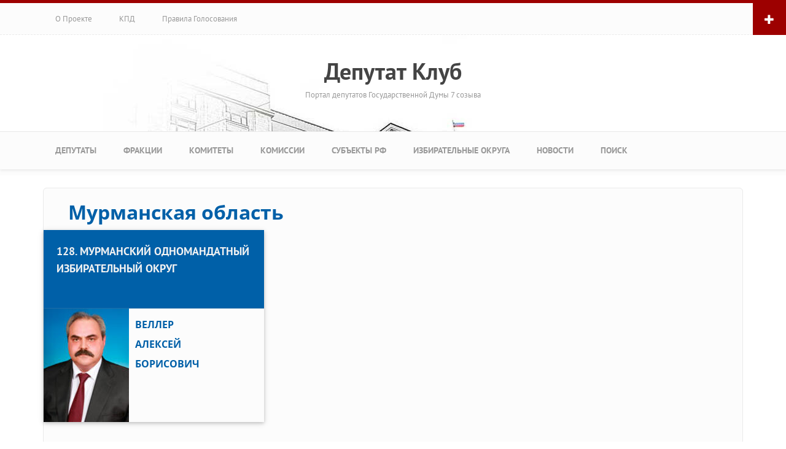

--- FILE ---
content_type: text/html; charset=utf-8
request_url: https://gd7.deputat.club/mur
body_size: 7100
content:
<!DOCTYPE html>
<html lang="ru" dir="ltr"
  xmlns:og="https://ogp.me/ns#">
<head profile="http://www.w3.org/1999/xhtml/vocab">
  <meta http-equiv="Content-Type" content="text/html; charset=utf-8" />
<meta name="MobileOptimized" content="width" />
<meta name="HandheldFriendly" content="true" />
<meta name="viewport" content="width=device-width, initial-scale=1" />
<link rel="shortcut icon" href="https://gd7.deputat.club/sites/all/themes/bootstart/favicon.ico" type="image/vnd.microsoft.icon" />
<link rel="canonical" href="https://gd7.deputat.club/mur" />
<link rel="shortlink" href="https://gd7.deputat.club/node/54" />
<meta property="og:site_name" content="Депутат Клуб" />
<meta property="og:type" content="website" />
<meta property="og:url" content="http://gd7.deputat.club/mur" />
<meta property="og:title" content="Мурманская область" />
<meta property="og:updated_time" content="2016-12-06T15:03:53+03:00" />
<meta property="og:image" content="http://gd7.deputat.club/sites/default/files/images/dc-og.jpg" />
<meta property="og:image:url" content="http://gd7.deputat.club/sites/default/files/images/dc-og.jpg" />
<meta property="og:image:type" content="image/jpeg" />
<meta property="og:image:width" content="600" />
<meta property="og:image:height" content="315" />
<meta property="article:published_time" content="2016-03-15T06:13:33+03:00" />
<meta property="article:modified_time" content="2016-12-06T15:03:53+03:00" />
  <title>Мурманская область | Депутат Клуб</title>
  <link type="text/css" rel="stylesheet" href="https://gd7.deputat.club/sites/default/files/css/css_xE-rWrJf-fncB6ztZfd2huxqgxu4WO-qwma6Xer30m4.css" media="all" />
<link type="text/css" rel="stylesheet" href="https://gd7.deputat.club/sites/default/files/css/css__KpmVVo_ksmZ2L6x6yIPvvmIwgHqiVWjYVD_ATzf6i8.css" media="all" />
<link type="text/css" rel="stylesheet" href="https://gd7.deputat.club/sites/default/files/css/css_DFpy4IbPE_bJEEmy5Ynr8ppwHxqt_JT078n5loaAFs8.css" media="all" />
<link type="text/css" rel="stylesheet" href="//maxcdn.bootstrapcdn.com/bootstrap/3.3.7/css/bootstrap.min.css" media="all" />
<link type="text/css" rel="stylesheet" href="https://gd7.deputat.club/sites/default/files/css/css_H9er7Cruuif0CSTC2vi8HagdYNZxCnt6oxtvIBSdBCA.css" media="all" />

<!--[if (lt IE 9)]>
<link type="text/css" rel="stylesheet" href="http://gd7.deputat.club/sites/all/themes/bootstart/css/ie8.css?so9mqs" media="all" />
<![endif]-->

    <!-- Media Queries support for IE6-8 -->
  <!--[if lt IE 9]>
    <script src="http://gd7.deputat.club/sites/all/themes/bootstart/js/respond.min.js"></script>
  <![endif]-->
  
  <!-- HTML5 element support for IE6-8 -->
  <!--[if lt IE 9]>
    <script src="//html5shiv.googlecode.com/svn/trunk/html5.js"></script>
  <![endif]-->
  <script type="text/javascript" src="https://gd7.deputat.club/sites/default/files/js/js_Pt6OpwTd6jcHLRIjrE-eSPLWMxWDkcyYrPTIrXDSON0.js"></script>
<script type="text/javascript" src="https://gd7.deputat.club/sites/default/files/js/js_gHk2gWJ_Qw_jU2qRiUmSl7d8oly1Cx7lQFrqcp3RXcI.js"></script>
<script type="text/javascript" src="https://gd7.deputat.club/sites/default/files/js/js_FYX_GbzU1pg3kLWnAccz1jNvEvZmDZPfPdhVUGMXv_Y.js"></script>
<script type="text/javascript">
<!--//--><![CDATA[//><!--
jQuery(document).ready(function($) {
    $(window).scroll(function() {
      if($(this).scrollTop() != 0) {
        $("#toTop").fadeIn();
      } else {
        $("#toTop").fadeOut();
      }
    });

    $("#toTop").click(function() {
      $("body,html").animate({scrollTop:0},800);
    });

    });
//--><!]]>
</script>
<script type="text/javascript" src="https://gd7.deputat.club/sites/default/files/js/js_8ttSiWfIQRTeNXYm9cb6LhPx3rmzmyjRo6zpQPMuS0M.js"></script>
<script type="text/javascript">
<!--//--><![CDATA[//><!--
jQuery.extend(Drupal.settings, {"basePath":"\/","pathPrefix":"","setHasJsCookie":0,"ajaxPageState":{"theme":"bootstart","theme_token":"eNjCmzkiNUuzjEn8N3kTrPEqds7KQiaTRrPqL3iieBg","js":{"0":1,"sites\/all\/themes\/bootstart\/js\/bootstart.js":1,"sites\/all\/modules\/jquery_update\/replace\/jquery\/1.12\/jquery.min.js":1,"misc\/jquery-extend-3.4.0.js":1,"misc\/jquery-html-prefilter-3.5.0-backport.js":1,"misc\/jquery.once.js":1,"misc\/drupal.js":1,"sites\/all\/modules\/jquery_update\/js\/jquery_browser.js":1,"sites\/all\/modules\/entityreference\/js\/entityreference.js":1,"public:\/\/languages\/ru_idA50zJehB671thj5wsb34ZJUVd4s-9ckazO2dYfOvg.js":1,"sites\/all\/libraries\/colorbox\/jquery.colorbox-min.js":1,"sites\/all\/modules\/colorbox\/js\/colorbox.js":1,"sites\/all\/modules\/colorbox\/styles\/default\/colorbox_style.js":1,"sites\/all\/modules\/extlink\/js\/extlink.js":1,"1":1,"sites\/all\/themes\/bootstart\/js\/vendor\/bootstrap.min.js":1},"css":{"modules\/system\/system.base.css":1,"modules\/system\/system.menus.css":1,"modules\/system\/system.messages.css":1,"modules\/system\/system.theme.css":1,"modules\/field\/theme\/field.css":1,"sites\/all\/modules\/flag_total_count\/flag_total_count.css":1,"modules\/node\/node.css":1,"modules\/user\/user.css":1,"sites\/all\/modules\/youtube\/css\/youtube.css":1,"sites\/all\/modules\/extlink\/css\/extlink.css":1,"sites\/all\/modules\/views\/css\/views.css":1,"sites\/all\/modules\/ckeditor\/css\/ckeditor.css":1,"sites\/all\/modules\/colorbox\/styles\/default\/colorbox_style.css":1,"sites\/all\/modules\/ctools\/css\/ctools.css":1,"\/\/maxcdn.bootstrapcdn.com\/bootstrap\/3.3.7\/css\/bootstrap.min.css":1,"sites\/all\/themes\/bootstart\/css\/style.css":1,"sites\/all\/themes\/bootstart\/color\/colors.css":1,"sites\/all\/themes\/bootstart\/css\/local.css":1,"sites\/all\/themes\/bootstart\/css\/jqvmap.css":1,"sites\/all\/themes\/bootstart\/css\/countdown.css":1,"sites\/all\/themes\/bootstart\/css\/ie8.css":1}},"colorbox":{"opacity":"0.85","current":"{current} \u0438\u0437 {total}","previous":"\u00ab \u041f\u0440\u0435\u0434\u044b\u0434\u0443\u0449\u0438\u0439","next":"\u0421\u043b\u0435\u0434\u0443\u044e\u0449\u0438\u0439 \u00bb","close":"\u0417\u0430\u043a\u0440\u044b\u0442\u044c","maxWidth":"98%","maxHeight":"98%","fixed":true,"mobiledetect":true,"mobiledevicewidth":"480px","file_public_path":"\/sites\/default\/files","specificPagesDefaultValue":"admin*\nimagebrowser*\nimg_assist*\nimce*\nnode\/add\/*\nnode\/*\/edit\nprint\/*\nprintpdf\/*\nsystem\/ajax\nsystem\/ajax\/*"},"extlink":{"extTarget":"_blank","extClass":0,"extLabel":"(\u0432\u043d\u0435\u0448\u043d\u044f\u044f \u0441\u0441\u044b\u043b\u043a\u0430)","extImgClass":0,"extIconPlacement":"append","extSubdomains":1,"extExclude":"","extInclude":"","extCssExclude":"","extCssExplicit":"","extAlert":0,"extAlertText":"This link will take you to an external web site.","mailtoClass":0,"mailtoLabel":"(\u0441\u0441\u044b\u043b\u043a\u0430 \u0434\u043b\u044f \u043e\u0442\u043f\u0440\u0430\u0432\u043a\u0438 email)","extUseFontAwesome":false}});
//--><!]]>
</script>
</head>
<body class="html not-front not-logged-in no-sidebars page-node page-node- page-node-54 node-type-subject" >
  <div id="skip-link">
    <a href="#main-content" class="element-invisible element-focusable">Перейти к основному содержанию</a>
  </div>
    <div id="toTop"><span class="glyphicon glyphicon-chevron-up"></span></div>

<!-- #pre-header -->
<div id="pre-header" class="clearfix">
    <div class="container">

        <!-- #pre-header-inside -->
        <div id="pre-header-inside" class="clearfix">
            <div class="row">
                <div class="col-md-12">
                                        <div class="pre-header-area">
                      <div class="region region-pre-header-first">
    <div id="block-views-view-subjects-block" class="block block-views clearfix">

    
  <div class="content">
    <div class="view view-view-subjects view-id-view_subjects view-display-id-block view-dom-id-ea6824b2e2678b836434e446fa023808">
        
  
  
      <div class="view-content">
      <div class="item-list">    <ol class="columns">          <li class="views-row views-row-1 views-row-odd views-row-first">  
  <div class="views-field views-field-title">        <span class="field-content"><a href="/ad">Республика Адыгея (Адыгея)</a></span>  </div></li>
          <li class="views-row views-row-2 views-row-even">  
  <div class="views-field views-field-title">        <span class="field-content"><a href="/al">Республика Алтай</a></span>  </div></li>
          <li class="views-row views-row-3 views-row-odd">  
  <div class="views-field views-field-title">        <span class="field-content"><a href="/ba">Республика Башкортостан</a></span>  </div></li>
          <li class="views-row views-row-4 views-row-even">  
  <div class="views-field views-field-title">        <span class="field-content"><a href="/bu">Республика Бурятия</a></span>  </div></li>
          <li class="views-row views-row-5 views-row-odd">  
  <div class="views-field views-field-title">        <span class="field-content"><a href="/da">Республика Дагестан</a></span>  </div></li>
          <li class="views-row views-row-6 views-row-even">  
  <div class="views-field views-field-title">        <span class="field-content"><a href="/in">Республика Ингушетия</a></span>  </div></li>
          <li class="views-row views-row-7 views-row-odd">  
  <div class="views-field views-field-title">        <span class="field-content"><a href="/kb">Кабардино-Балкарская Республика</a></span>  </div></li>
          <li class="views-row views-row-8 views-row-even">  
  <div class="views-field views-field-title">        <span class="field-content"><a href="/kl">Республика Калмыкия</a></span>  </div></li>
          <li class="views-row views-row-9 views-row-odd">  
  <div class="views-field views-field-title">        <span class="field-content"><a href="/kc">Карачаево-Черкесская Республика</a></span>  </div></li>
          <li class="views-row views-row-10 views-row-even">  
  <div class="views-field views-field-title">        <span class="field-content"><a href="/kr">Республика Карелия</a></span>  </div></li>
          <li class="views-row views-row-11 views-row-odd">  
  <div class="views-field views-field-title">        <span class="field-content"><a href="/ko">Республика Коми</a></span>  </div></li>
          <li class="views-row views-row-12 views-row-even">  
  <div class="views-field views-field-title">        <span class="field-content"><a href="/cr">Республика Крым</a></span>  </div></li>
          <li class="views-row views-row-13 views-row-odd">  
  <div class="views-field views-field-title">        <span class="field-content"><a href="/me">Республика Марий Эл</a></span>  </div></li>
          <li class="views-row views-row-14 views-row-even">  
  <div class="views-field views-field-title">        <span class="field-content"><a href="/mo">Республика Мордовия</a></span>  </div></li>
          <li class="views-row views-row-15 views-row-odd">  
  <div class="views-field views-field-title">        <span class="field-content"><a href="/sa">Республика Саха (Якутия)</a></span>  </div></li>
          <li class="views-row views-row-16 views-row-even">  
  <div class="views-field views-field-title">        <span class="field-content"><a href="/se">Республика Северная Осетия – Алания</a></span>  </div></li>
          <li class="views-row views-row-17 views-row-odd">  
  <div class="views-field views-field-title">        <span class="field-content"><a href="/ta">Республика Татарстан (Татарстан)</a></span>  </div></li>
          <li class="views-row views-row-18 views-row-even">  
  <div class="views-field views-field-title">        <span class="field-content"><a href="/ty">Республика Тыва</a></span>  </div></li>
          <li class="views-row views-row-19 views-row-odd">  
  <div class="views-field views-field-title">        <span class="field-content"><a href="/ud">Удмуртская Республика</a></span>  </div></li>
          <li class="views-row views-row-20 views-row-even">  
  <div class="views-field views-field-title">        <span class="field-content"><a href="/kk">Республика Хакасия</a></span>  </div></li>
          <li class="views-row views-row-21 views-row-odd">  
  <div class="views-field views-field-title">        <span class="field-content"><a href="/ce">Чеченская Республика</a></span>  </div></li>
          <li class="views-row views-row-22 views-row-even">  
  <div class="views-field views-field-title">        <span class="field-content"><a href="/cu">Чувашская Республика – Чувашия</a></span>  </div></li>
          <li class="views-row views-row-23 views-row-odd">  
  <div class="views-field views-field-title">        <span class="field-content"><a href="/alt">Алтайский край</a></span>  </div></li>
          <li class="views-row views-row-24 views-row-even">  
  <div class="views-field views-field-title">        <span class="field-content"><a href="/zab">Забайкальский край</a></span>  </div></li>
          <li class="views-row views-row-25 views-row-odd">  
  <div class="views-field views-field-title">        <span class="field-content"><a href="/kam">Камчатский край</a></span>  </div></li>
          <li class="views-row views-row-26 views-row-even">  
  <div class="views-field views-field-title">        <span class="field-content"><a href="/kda">Краснодарский край</a></span>  </div></li>
          <li class="views-row views-row-27 views-row-odd">  
  <div class="views-field views-field-title">        <span class="field-content"><a href="/kya">Красноярский край</a></span>  </div></li>
          <li class="views-row views-row-28 views-row-even">  
  <div class="views-field views-field-title">        <span class="field-content"><a href="/per">Пермский край</a></span>  </div></li>
          <li class="views-row views-row-29 views-row-odd">  
  <div class="views-field views-field-title">        <span class="field-content"><a href="/pri">Приморский край</a></span>  </div></li>
          <li class="views-row views-row-30 views-row-even">  
  <div class="views-field views-field-title">        <span class="field-content"><a href="/sta">Ставропольский край</a></span>  </div></li>
          <li class="views-row views-row-31 views-row-odd">  
  <div class="views-field views-field-title">        <span class="field-content"><a href="/kha">Хабаровский край</a></span>  </div></li>
          <li class="views-row views-row-32 views-row-even">  
  <div class="views-field views-field-title">        <span class="field-content"><a href="/amu">Амурская область</a></span>  </div></li>
          <li class="views-row views-row-33 views-row-odd">  
  <div class="views-field views-field-title">        <span class="field-content"><a href="/ark">Архангельская область</a></span>  </div></li>
          <li class="views-row views-row-34 views-row-even">  
  <div class="views-field views-field-title">        <span class="field-content"><a href="/ast">Астраханская область</a></span>  </div></li>
          <li class="views-row views-row-35 views-row-odd">  
  <div class="views-field views-field-title">        <span class="field-content"><a href="/bel">Белгородская область</a></span>  </div></li>
          <li class="views-row views-row-36 views-row-even">  
  <div class="views-field views-field-title">        <span class="field-content"><a href="/bry">Брянская область</a></span>  </div></li>
          <li class="views-row views-row-37 views-row-odd">  
  <div class="views-field views-field-title">        <span class="field-content"><a href="/vla">Владимирская область</a></span>  </div></li>
          <li class="views-row views-row-38 views-row-even">  
  <div class="views-field views-field-title">        <span class="field-content"><a href="/vgg">Волгоградская область</a></span>  </div></li>
          <li class="views-row views-row-39 views-row-odd">  
  <div class="views-field views-field-title">        <span class="field-content"><a href="/vlg">Вологодская область</a></span>  </div></li>
          <li class="views-row views-row-40 views-row-even">  
  <div class="views-field views-field-title">        <span class="field-content"><a href="/vor">Воронежская область</a></span>  </div></li>
          <li class="views-row views-row-41 views-row-odd">  
  <div class="views-field views-field-title">        <span class="field-content"><a href="/iva">Ивановская область</a></span>  </div></li>
          <li class="views-row views-row-42 views-row-even">  
  <div class="views-field views-field-title">        <span class="field-content"><a href="/irk">Иркутская область</a></span>  </div></li>
          <li class="views-row views-row-43 views-row-odd">  
  <div class="views-field views-field-title">        <span class="field-content"><a href="/kgd">Калининградская область</a></span>  </div></li>
          <li class="views-row views-row-44 views-row-even">  
  <div class="views-field views-field-title">        <span class="field-content"><a href="/klu">Калужская область</a></span>  </div></li>
          <li class="views-row views-row-45 views-row-odd">  
  <div class="views-field views-field-title">        <span class="field-content"><a href="/kem">Кемеровская область</a></span>  </div></li>
          <li class="views-row views-row-46 views-row-even">  
  <div class="views-field views-field-title">        <span class="field-content"><a href="/kir">Кировская область</a></span>  </div></li>
          <li class="views-row views-row-47 views-row-odd">  
  <div class="views-field views-field-title">        <span class="field-content"><a href="/kos">Костромская область</a></span>  </div></li>
          <li class="views-row views-row-48 views-row-even">  
  <div class="views-field views-field-title">        <span class="field-content"><a href="/kgn">Курганская область</a></span>  </div></li>
          <li class="views-row views-row-49 views-row-odd">  
  <div class="views-field views-field-title">        <span class="field-content"><a href="/krs">Курская область</a></span>  </div></li>
          <li class="views-row views-row-50 views-row-even">  
  <div class="views-field views-field-title">        <span class="field-content"><a href="/len">Ленинградская область</a></span>  </div></li>
          <li class="views-row views-row-51 views-row-odd">  
  <div class="views-field views-field-title">        <span class="field-content"><a href="/lip">Липецкая область</a></span>  </div></li>
          <li class="views-row views-row-52 views-row-even">  
  <div class="views-field views-field-title">        <span class="field-content"><a href="/mag">Магаданская область</a></span>  </div></li>
          <li class="views-row views-row-53 views-row-odd">  
  <div class="views-field views-field-title">        <span class="field-content"><a href="/mos">Московская область</a></span>  </div></li>
          <li class="views-row views-row-54 views-row-even">  
  <div class="views-field views-field-title">        <span class="field-content"><a href="/mur" class="active">Мурманская область</a></span>  </div></li>
          <li class="views-row views-row-55 views-row-odd">  
  <div class="views-field views-field-title">        <span class="field-content"><a href="/niz">Нижегородская область</a></span>  </div></li>
          <li class="views-row views-row-56 views-row-even">  
  <div class="views-field views-field-title">        <span class="field-content"><a href="/ngr">Новгородская область</a></span>  </div></li>
          <li class="views-row views-row-57 views-row-odd">  
  <div class="views-field views-field-title">        <span class="field-content"><a href="/nvs">Новосибирская область</a></span>  </div></li>
          <li class="views-row views-row-58 views-row-even">  
  <div class="views-field views-field-title">        <span class="field-content"><a href="/oms">Омская область</a></span>  </div></li>
          <li class="views-row views-row-59 views-row-odd">  
  <div class="views-field views-field-title">        <span class="field-content"><a href="/ore">Оренбургская область</a></span>  </div></li>
          <li class="views-row views-row-60 views-row-even">  
  <div class="views-field views-field-title">        <span class="field-content"><a href="/orl">Орловская область</a></span>  </div></li>
          <li class="views-row views-row-61 views-row-odd">  
  <div class="views-field views-field-title">        <span class="field-content"><a href="/pnz">Пензенская область</a></span>  </div></li>
          <li class="views-row views-row-62 views-row-even">  
  <div class="views-field views-field-title">        <span class="field-content"><a href="/psk">Псковская область</a></span>  </div></li>
          <li class="views-row views-row-63 views-row-odd">  
  <div class="views-field views-field-title">        <span class="field-content"><a href="/ros">Ростовская область</a></span>  </div></li>
          <li class="views-row views-row-64 views-row-even">  
  <div class="views-field views-field-title">        <span class="field-content"><a href="/rya">Рязанская область</a></span>  </div></li>
          <li class="views-row views-row-65 views-row-odd">  
  <div class="views-field views-field-title">        <span class="field-content"><a href="/sam">Самарская область</a></span>  </div></li>
          <li class="views-row views-row-66 views-row-even">  
  <div class="views-field views-field-title">        <span class="field-content"><a href="/sar">Саратовская область</a></span>  </div></li>
          <li class="views-row views-row-67 views-row-odd">  
  <div class="views-field views-field-title">        <span class="field-content"><a href="/sak">Сахалинская область</a></span>  </div></li>
          <li class="views-row views-row-68 views-row-even">  
  <div class="views-field views-field-title">        <span class="field-content"><a href="/sve">Свердловская область</a></span>  </div></li>
          <li class="views-row views-row-69 views-row-odd">  
  <div class="views-field views-field-title">        <span class="field-content"><a href="/smo">Смоленская область</a></span>  </div></li>
          <li class="views-row views-row-70 views-row-even">  
  <div class="views-field views-field-title">        <span class="field-content"><a href="/tam">Тамбовская область</a></span>  </div></li>
          <li class="views-row views-row-71 views-row-odd">  
  <div class="views-field views-field-title">        <span class="field-content"><a href="/tve">Тверская область</a></span>  </div></li>
          <li class="views-row views-row-72 views-row-even">  
  <div class="views-field views-field-title">        <span class="field-content"><a href="/tom">Томская область</a></span>  </div></li>
          <li class="views-row views-row-73 views-row-odd">  
  <div class="views-field views-field-title">        <span class="field-content"><a href="/tul">Тульская область</a></span>  </div></li>
          <li class="views-row views-row-74 views-row-even">  
  <div class="views-field views-field-title">        <span class="field-content"><a href="/tyu">Тюменская область</a></span>  </div></li>
          <li class="views-row views-row-75 views-row-odd">  
  <div class="views-field views-field-title">        <span class="field-content"><a href="/uly">Ульяновская область</a></span>  </div></li>
          <li class="views-row views-row-76 views-row-even">  
  <div class="views-field views-field-title">        <span class="field-content"><a href="/che">Челябинская область</a></span>  </div></li>
          <li class="views-row views-row-77 views-row-odd">  
  <div class="views-field views-field-title">        <span class="field-content"><a href="/yar">Ярославская область</a></span>  </div></li>
          <li class="views-row views-row-78 views-row-even">  
  <div class="views-field views-field-title">        <span class="field-content"><a href="/mow">Город Москва</a></span>  </div></li>
          <li class="views-row views-row-79 views-row-odd">  
  <div class="views-field views-field-title">        <span class="field-content"><a href="/spb">Город Санкт-Петербург</a></span>  </div></li>
          <li class="views-row views-row-80 views-row-even">  
  <div class="views-field views-field-title">        <span class="field-content"><a href="/sev">Город Севастополь</a></span>  </div></li>
          <li class="views-row views-row-81 views-row-odd">  
  <div class="views-field views-field-title">        <span class="field-content"><a href="/yev">Еврейская автономная область</a></span>  </div></li>
          <li class="views-row views-row-82 views-row-even">  
  <div class="views-field views-field-title">        <span class="field-content"><a href="/nen">Ненецкий автономный округ</a></span>  </div></li>
          <li class="views-row views-row-83 views-row-odd">  
  <div class="views-field views-field-title">        <span class="field-content"><a href="/khm">Ханты-Мансийский автономный округ – Югра</a></span>  </div></li>
          <li class="views-row views-row-84 views-row-even">  
  <div class="views-field views-field-title">        <span class="field-content"><a href="/chu">Чукотский автономный округ</a></span>  </div></li>
          <li class="views-row views-row-85 views-row-odd views-row-last">  
  <div class="views-field views-field-title">        <span class="field-content"><a href="/yan">Ямало-Ненецкий автономный округ</a></span>  </div></li>
      </ol></div>    </div>
  
  
  
  
  
  
</div>  </div>
</div>
  </div>
                    </div>
                                    </div>
            </div>
        </div>
        <!-- EOF: #pre-header-inside -->

    </div>
    <div class="toggle-control" title="Список субъектов РФ"><a href="javascript:showPreHeader()"><span class="glyphicon glyphicon-plus" title="Список субъектов РФ"></span></a></div>
</div>
<!-- EOF: #pre-header -->


<!-- #header-top -->
<div id="header-top" class="clearfix">
    <div class="container">

        <!-- #header-top-inside -->
        <div id="header-top-inside" class="clearfix">
            <div class="row">

                        <div class="col-md-12">
                <!-- #header-top-left -->
                <div id="header-top-left" class="clearfix">
                      <div class="region region-header-top-left">
    <div id="block-menu-menu-footer-menu" class="block block-menu clearfix">

    
  <div class="content">
    <ul class="menu"><li class="first leaf"><a href="/about" title="">О проекте</a></li>
<li class="leaf"><a href="/kpd" title="">КПД</a></li>
<li class="last leaf"><a href="/rules" title="">Правила голосования</a></li>
</ul>  </div>
</div>
<div id="block-block-11" class="block block-block ya-metrika clearfix">

    
  <div class="content">
    <!-- Yandex.Metrika counter --><script type="text/javascript">
<!--//--><![CDATA[// ><!--
 (function (d, w, c) { (w[c] = w[c] || []).push(function() { try { w.yaCounter38607965 = new Ya.Metrika({ id:38607965, clickmap:true, trackLinks:true, accurateTrackBounce:true, webvisor:true }); } catch(e) { } }); var n = d.getElementsByTagName("script")[0], s = d.createElement("script"), f = function () { n.parentNode.insertBefore(s, n); }; s.type = "text/javascript"; s.async = true; s.src = "https://mc.yandex.ru/metrika/watch.js"; if (w.opera == "[object Opera]") { d.addEventListener("DOMContentLoaded", f, false); } else { f(); } })(document, window, "yandex_metrika_callbacks"); 
//--><!]]>
</script><p> <noscript>
<div><img src="https://mc.yandex.ru/watch/38607965" style="position:absolute; left:-9999px;" alt="" /></div>
<p></p></noscript> </p>
<!-- /Yandex.Metrika counter -->  </div>
</div>
  </div>
                </div>
                <!-- EOF:#header-top-left -->
            </div>
            
            
            </div>
        </div>
        <!-- EOF: #header-top-inside -->

    </div>
</div>
<!-- EOF: #header-top -->

<!-- header -->
<header id="header" role="banner" class="clearfix">
    <div class="container">

        <!-- #header-inside -->
        <div id="header-inside" class="clearfix">
            <div class="row">
                <div class="col-md-12">

                
                                <div id="site-name">
                <a href="/" title="Главная">Депутат Клуб</a>
                </div>
                
                                <div id="site-slogan">
                Портал депутатов Государственной Думы 7 созыва                </div>
                
                

                </div>
            </div>
        </div>
        <!-- EOF: #header-inside -->

    </div>
</header>
<!-- EOF: #header -->

<!-- #main-navigation -->
<div id="main-navigation" class="clearfix">
    <div class="container">

        <!-- #main-navigation-inside -->
        <div id="main-navigation-inside" class="clearfix">
            <div class="row">
                <div class="col-md-12">
                    <nav role="navigation">
                        
                        <h2 class="element-invisible">Главное меню</h2><ul class="main-menu menu"><li class="menu-627 first"><a href="/deputies">Депутаты</a></li>
<li class="menu-741"><a href="/fractions" title="">Фракции</a></li>
<li class="menu-724"><a href="/committees">Комитеты</a></li>
<li class="menu-723"><a href="/commissions">Комиссии</a></li>
<li class="menu-534"><a href="/subjects" title="">Субъекты РФ</a></li>
<li class="menu-533"><a href="/districts">Избирательные округа</a></li>
<li class="menu-537"><a href="/news">Новости</a></li>
<li class="menu-540 last"><a href="/searchfio">Поиск</a></li>
</ul>
                                            </nav>
                </div>
            </div>
        </div>
        <!-- EOF: #main-navigation-inside -->

    </div>
</div>
<!-- EOF: #main-navigation -->


<!-- #page -->
<div id="page" class="clearfix">

    
    <!-- #main-content -->
    <div id="main-content">
        <div class="container">

            <!-- #messages-console -->
                        <!-- EOF: #messages-console -->

            <div class="row">

                

                <section class="col-md-12">

                    <!-- #main -->
                    <div id="main" class="clearfix">

                        
                        
                        <!-- EOF:#content-wrapper -->
                        <div id="content-wrapper">

                                                                                    <h1 class="page-title">Мурманская область</h1>
                                                        
                            
                            <!-- #tabs -->
                                                            <div class="tabs">
                                                                </div>
                                                        <!-- EOF: #tabs -->

                            <!-- #action links -->
                                                        <!-- EOF: #action links -->

                              <div class="region region-content">
    <div id="block-views-deputies-by-subjects-block" class="block block-views row clearfix">

    
  <div class="content">
    <div class="view view-deputies-by-subjects view-id-deputies_by_subjects view-display-id-block view-dom-id-ef738be056bdaf93e19bf756194368a2">
        
  
  
      <div class="view-content">
        <div class="cards col-xs-12 col-sm-6 col-md-4">
      
          <a href="/deputies/6207"><div class="deputies-card">
  <div class="deputies-card__district">128. Мурманский одномандатный избирательный округ</div>
  <div class="deputies-card__image"><img src="https://gd7.deputat.club/sites/default/files/styles/candidate-photo/public/images/deputy/photos/6207_5766.jpg?itok=U2oPspv6" width="139" height="185" alt="" /></div>
  <h2 class="deputies-card__name">Веллер Алексей Борисович</h2>
</div></a>    </div>
    </div>
  
  
  
  
  
  
</div>  </div>
</div>
<div id="block-system-main" class="block block-system clearfix">

    
  <div class="content">
    <article id="node-54" class="node node-subject clearfix">

  
  <div class="content">
    <div class="field field-name-field-map field-type-image field-label-hidden"><div class="field-items"><div class="field-item even"><img src="https://gd7.deputat.club/sites/default/files/styles/map-small/public/images/subject/map/murmanskaya_oblast.png?itok=AaTYUB4l" width="566" height="800" alt="" /></div></div></div>  </div>
    
     

  
</article>  </div>
</div>
  </div>
                            
                        </div>
                        <!-- EOF:#content-wrapper -->

                    </div>
                    <!-- EOF:#main -->

                </section>

                
            </div>

        </div>
    </div>
    <!-- EOF:#main-content -->

    
</div>
<!-- EOF:#page -->


<footer id="subfooter" class="clearfix">
    <div class="container">

        <!-- #subfooter-inside -->
        <div id="subfooter-inside" class="clearfix">
            <div class="row">
                <div class="col-md-12">
                    <!-- #subfooter-left -->
                    <div class="subfooter-area">
                    
                                          <div class="region region-footer">
    <div id="block-flag-total-count-flag-total-count" class="block block-flag-total-count clearfix">

    <h2>Всего проголосовало</h2>
  
  <div class="content">
    <div><h3>5256881</h3></div>  </div>
</div>
<div id="block-block-6" class="block block-block clearfix">

    
  <div class="content">
    <div class="col-md-6">
<div class="banner-line">
<div class="banner-image-cell pull-left">
            <a href="http://gov.ru/" class="banner-image-link"><img src="/sites/all/themes/bootstart/images/coat_of_arms_rf.png" alt="" height="100" width="84" /></a>
        </div>
<div class="banner-text-cell">
            <a href="http://gov.ru/" class="banner-image-link">Сервер органов государственной власти России</a>
        </div>
</div>
</div>
<div class="col-md-6">
<div class="banner-line">
<div class="banner-image-cell pull-left">
            <a href="http://www.paodkb.ru/" class="banner-image-link"><img src="/sites/all/themes/bootstart/images/logo-paodkb.png" alt="" height="100" width="100" /></a>
        </div>
<div class="banner-text-cell">
            <a href="http://www.paodkb.ru/" class="banner-image-link">Парламентская Ассамблея Организации Договора о коллективной безопасности</a>
        </div>
</div>
</div>
  </div>
</div>
<div id="block-block-4" class="block block-block clearfix">

    
  <div class="content">
    <p class="credits">© 2021, «Депутат клуб». Все права защищены. При полном или частичном использовании материалов ссылка на ресурс обязательна.</p>
  </div>
</div>
  </div>
                    
                    </div>
                    <!-- EOF: #subfooter-left -->
                </div>
            </div>
        </div>
        <!-- EOF: #subfooter-inside -->

    </div>
</footer>
<!-- EOF:#subfooter -->
  <script type="text/javascript">
<!--//--><![CDATA[//><!--

  function hidePreHeader() {
  jQuery(".toggle-control").html("<a href=\"javascript:showPreHeader()\"><span class=\"glyphicon glyphicon-plus\"></span></a>");
  jQuery("#pre-header-inside").slideUp("fast");
  }

  function showPreHeader() {
  jQuery(".toggle-control").html("<a href=\"javascript:hidePreHeader()\"><span class=\"glyphicon glyphicon-minus\"></span></a>");
  jQuery("#pre-header-inside").slideDown("fast");
  }
  
//--><!]]>
</script>
<script type="text/javascript" src="https://gd7.deputat.club/sites/default/files/js/js_2KlXA4Z5El1IQFVPxDN1aX5mIoMSFWGv3vwsP77K9yk.js"></script>
<script defer src="https://static.cloudflareinsights.com/beacon.min.js/vcd15cbe7772f49c399c6a5babf22c1241717689176015" integrity="sha512-ZpsOmlRQV6y907TI0dKBHq9Md29nnaEIPlkf84rnaERnq6zvWvPUqr2ft8M1aS28oN72PdrCzSjY4U6VaAw1EQ==" data-cf-beacon='{"version":"2024.11.0","token":"fabc1f74910f4b38bc9a4b119cf780d1","r":1,"server_timing":{"name":{"cfCacheStatus":true,"cfEdge":true,"cfExtPri":true,"cfL4":true,"cfOrigin":true,"cfSpeedBrain":true},"location_startswith":null}}' crossorigin="anonymous"></script>
</body>
</html>


--- FILE ---
content_type: text/css
request_url: https://gd7.deputat.club/sites/default/files/css/css_H9er7Cruuif0CSTC2vi8HagdYNZxCnt6oxtvIBSdBCA.css
body_size: 9108
content:
@font-face{font-family:'Open Sans';font-style:normal;font-weight:300;src:url(/sites/all/themes/bootstart/fonts/open-sans-v15-cyrillic_latin-300.eot);src:local('Open Sans Light'),local('OpenSans-Light'),url(/sites/all/themes/bootstart/fonts/open-sans-v15-cyrillic_latin-300.eot?#iefix) format('embedded-opentype'),url(/sites/all/themes/bootstart/fonts/open-sans-v15-cyrillic_latin-300.woff2) format('woff2'),url(/sites/all/themes/bootstart/fonts/open-sans-v15-cyrillic_latin-300.woff) format('woff'),url(/sites/all/themes/bootstart/fonts/open-sans-v15-cyrillic_latin-300.ttf) format('truetype'),url(/sites/all/themes/bootstart/fonts/open-sans-v15-cyrillic_latin-300.svg#OpenSans) format('svg');}@font-face{font-family:'Open Sans';font-style:italic;font-weight:400;src:url(/sites/all/themes/bootstart/fonts/open-sans-v15-cyrillic_latin-italic.eot);src:local('Open Sans Italic'),local('OpenSans-Italic'),url(/sites/all/themes/bootstart/fonts/open-sans-v15-cyrillic_latin-italic.eot?#iefix) format('embedded-opentype'),url(/sites/all/themes/bootstart/fonts/open-sans-v15-cyrillic_latin-italic.woff2) format('woff2'),url(/sites/all/themes/bootstart/fonts/open-sans-v15-cyrillic_latin-italic.woff) format('woff'),url(/sites/all/themes/bootstart/fonts/open-sans-v15-cyrillic_latin-italic.ttf) format('truetype'),url(/sites/all/themes/bootstart/fonts/open-sans-v15-cyrillic_latin-italic.svg#OpenSans) format('svg');}@font-face{font-family:'Open Sans';font-style:normal;font-weight:400;src:url(/sites/all/themes/bootstart/fonts/open-sans-v15-cyrillic_latin-regular.eot);src:local('Open Sans Regular'),local('OpenSans-Regular'),url(/sites/all/themes/bootstart/fonts/open-sans-v15-cyrillic_latin-regular.eot?#iefix) format('embedded-opentype'),url(/sites/all/themes/bootstart/fonts/open-sans-v15-cyrillic_latin-regular.woff2) format('woff2'),url(/sites/all/themes/bootstart/fonts/open-sans-v15-cyrillic_latin-regular.woff) format('woff'),url(/sites/all/themes/bootstart/fonts/open-sans-v15-cyrillic_latin-regular.ttf) format('truetype'),url(/sites/all/themes/bootstart/fonts/open-sans-v15-cyrillic_latin-regular.svg#OpenSans) format('svg');}@font-face{font-family:'Open Sans';font-style:normal;font-weight:700;src:url(/sites/all/themes/bootstart/fonts/open-sans-v15-cyrillic_latin-700.eot);src:local('Open Sans Bold'),local('OpenSans-Bold'),url(/sites/all/themes/bootstart/fonts/open-sans-v15-cyrillic_latin-700.eot?#iefix) format('embedded-opentype'),url(/sites/all/themes/bootstart/fonts/open-sans-v15-cyrillic_latin-700.woff2) format('woff2'),url(/sites/all/themes/bootstart/fonts/open-sans-v15-cyrillic_latin-700.woff) format('woff'),url(/sites/all/themes/bootstart/fonts/open-sans-v15-cyrillic_latin-700.ttf) format('truetype'),url(/sites/all/themes/bootstart/fonts/open-sans-v15-cyrillic_latin-700.svg#OpenSans) format('svg');}@font-face{font-family:'Open Sans';font-style:italic;font-weight:700;src:url(/sites/all/themes/bootstart/fonts/open-sans-v15-cyrillic_latin-700italic.eot);src:local('Open Sans Bold Italic'),local('OpenSans-BoldItalic'),url(/sites/all/themes/bootstart/fonts/open-sans-v15-cyrillic_latin-700italic.eot?#iefix) format('embedded-opentype'),url(/sites/all/themes/bootstart/fonts/open-sans-v15-cyrillic_latin-700italic.woff2) format('woff2'),url(/sites/all/themes/bootstart/fonts/open-sans-v15-cyrillic_latin-700italic.woff) format('woff'),url(/sites/all/themes/bootstart/fonts/open-sans-v15-cyrillic_latin-700italic.ttf) format('truetype'),url(/sites/all/themes/bootstart/fonts/open-sans-v15-cyrillic_latin-700italic.svg#OpenSans) format('svg');}@font-face{font-family:'PT Sans';font-style:normal;font-weight:400;src:url(/sites/all/themes/bootstart/fonts/pt-sans-v9-cyrillic_latin-regular.eot);src:local('PT Sans'),local('PTSans-Regular'),url(/sites/all/themes/bootstart/fonts/pt-sans-v9-cyrillic_latin-regular.eot?#iefix) format('embedded-opentype'),url(/sites/all/themes/bootstart/fonts/pt-sans-v9-cyrillic_latin-regular.woff2) format('woff2'),url(/sites/all/themes/bootstart/fonts/pt-sans-v9-cyrillic_latin-regular.woff) format('woff'),url(/sites/all/themes/bootstart/fonts/pt-sans-v9-cyrillic_latin-regular.ttf) format('truetype'),url(/sites/all/themes/bootstart/fonts/pt-sans-v9-cyrillic_latin-regular.svg#PTSans) format('svg');}@font-face{font-family:'PT Sans';font-style:italic;font-weight:400;src:url(/sites/all/themes/bootstart/fonts/pt-sans-v9-cyrillic_latin-italic.eot);src:local('PT Sans Italic'),local('PTSans-Italic'),url(/sites/all/themes/bootstart/fonts/pt-sans-v9-cyrillic_latin-italic.eot?#iefix) format('embedded-opentype'),url(/sites/all/themes/bootstart/fonts/pt-sans-v9-cyrillic_latin-italic.woff2) format('woff2'),url(/sites/all/themes/bootstart/fonts/pt-sans-v9-cyrillic_latin-italic.woff) format('woff'),url(/sites/all/themes/bootstart/fonts/pt-sans-v9-cyrillic_latin-italic.ttf) format('truetype'),url(/sites/all/themes/bootstart/fonts/pt-sans-v9-cyrillic_latin-italic.svg#PTSans) format('svg');}@font-face{font-family:'PT Sans';font-style:normal;font-weight:700;src:url(/sites/all/themes/bootstart/fonts/pt-sans-v9-cyrillic_latin-700.eot);src:local('PT Sans Bold'),local('PTSans-Bold'),url(/sites/all/themes/bootstart/fonts/pt-sans-v9-cyrillic_latin-700.eot?#iefix) format('embedded-opentype'),url(/sites/all/themes/bootstart/fonts/pt-sans-v9-cyrillic_latin-700.woff2) format('woff2'),url(/sites/all/themes/bootstart/fonts/pt-sans-v9-cyrillic_latin-700.woff) format('woff'),url(/sites/all/themes/bootstart/fonts/pt-sans-v9-cyrillic_latin-700.ttf) format('truetype'),url(/sites/all/themes/bootstart/fonts/pt-sans-v9-cyrillic_latin-700.svg#PTSans) format('svg');}@font-face{font-family:'PT Sans';font-style:italic;font-weight:700;src:url(/sites/all/themes/bootstart/fonts/pt-sans-v9-cyrillic_latin-700italic.eot);src:local('PT Sans Bold Italic'),local('PTSans-BoldItalic'),url(/sites/all/themes/bootstart/fonts/pt-sans-v9-cyrillic_latin-700italic.eot?#iefix) format('embedded-opentype'),url(/sites/all/themes/bootstart/fonts/pt-sans-v9-cyrillic_latin-700italic.woff2) format('woff2'),url(/sites/all/themes/bootstart/fonts/pt-sans-v9-cyrillic_latin-700italic.woff) format('woff'),url(/sites/all/themes/bootstart/fonts/pt-sans-v9-cyrillic_latin-700italic.ttf) format('truetype'),url(/sites/all/themes/bootstart/fonts/pt-sans-v9-cyrillic_latin-700italic.svg#PTSans) format('svg');}@media (max-width:991px){.form-text,.form-textarea,.block-superfish select,.block-search .form-submit{background-image:none;}}body{color:#444;font-family:'PT Sans',sans-serif;font-size:16px;line-height:1.6;}p{margin:0 0 25px;padding:0;}a{-webkit-transition:all 0.3s ease-in-out;-moz-transition:all 0.3s ease-in-out;-ms-transition:all 0.3s ease-in-out;-o-transition:all 0.3s ease-in-out;transition:all 0.3s ease-in-out;}a:hover{text-decoration:underline;}a:focus{outline:none;text-decoration:none;}blockquote{margin:40px 40px 24px;border-left:none;padding:0;position:relative;color:#999;}blockquote::before{content:"\201C";display:block;font-size:30px;left:-20px;top:5px;position:absolute;}blockquote p{font-size:14px;line-height:160%;font-weight:400;}img{display:block;height:auto;max-width:100%;}#pre-header{color:#aaaaaa;}#bottom-content{color:#ffffff;}::-moz-selection{color:#ffffff;}::selection{color:#ffffff;}h1,h2,h3,h4,h5,h6{font-weight:700;line-height:120%;padding:0;margin:20px 0 10px 0;font-family:'Open Sans',sans-serif;}h1 a,h2 a,h3 a,h4 a,h5 a,h6 a{color:#444;}h1{font-size:36px}h2{font-size:30px}h3{font-size:24px}h4{font-size:20px}h5{font-size:18px}h6{font-size:16px}h1.page-title{font-size:32px;}.title-sep,#pre-header h2,#promoted h2,.sidebar h2,#footer h2{clear:both;font-size:16px;margin-bottom:40px;position:relative;}.title-sep:after,#pre-header h2:after,#promoted h2:after,.sidebar h2:after,#footer h2:after{background-color:#444;content:"";display:block;height:4px;width:20px;position:absolute;bottom:-15px;left:0;}.title-sep .glyphicon{font-size:13px;padding-right:18px;}.page-node #content-wrapper h1.page-title{margin:0;padding:20px 40px 0 0;}.page-node.page-node- #content-wrapper h1.page-title{padding:20px 40px 0;}table{width:100%;margin-bottom:20px;border:1px solid #dfdfdf;}table tbody{border-top:none;}table tr.even,table tr.odd,th{background-color:transparent;border-bottom:1px solid #dfdfdf;}thead tr th,thead tr td,tbody tr th,tbody tr td{padding:8px;line-height:142%;vertical-align:top;}#pre-header{top:0;left:0;width:100%;z-index:13;position:absolute;background-color:#333;}.logged-in #pre-header{padding-top:64px;}#pre-header-inside{display:none;position:relative;z-index:13;padding:40px 0 0 0;}#header-top{background-color:#fcfcfc;border-bottom:1px dashed #eaeaea;position:relative;z-index:12;min-height:50px;}#header{background-color:#fcfcfc;border-bottom:1px solid #eaeaea;position:relative;z-index:5;padding:40px 0;text-align:center;min-height:130px;}#main-navigation{background-color:#fcfcfc;position:relative;z-index:11;-webkit-box-shadow:0 2px 4px rgba(0,0,0,0.075),0 10px 0 rgba(0,0,0,0.01);-moz-box-shadow:0 2px 4px rgba(0,0,0,0.075),0 10px 0 rgba(0,0,0,0.01);box-shadow:0 2px 4px rgba(0,0,0,0.075),0 10px 0 rgba(0,0,0,0.01);}#banner-inside{padding-top:60px;margin-bottom:40px;}#slideshow{padding:10px;background-color:#fcfcfc;border:1px solid #eaeaea;-webkit-border-radius:6px;-moz-border-radius:6px;border-radius:6px;display:none;}#top-content{background-color:#ffffff;padding:40px 0 20px 0;}#main-content{padding:60px 0 30px 0;}#main{padding:0 0 20px;}#bottom-content{padding:40px 0 20px 0;}#footer{background-color:#fcfcfc;border-top:1px solid #eaeaea;border-bottom:1px solid #eaeaea;margin-bottom:1px;padding:60px 0 30px;}#subfooter{background-color:#fcfcfc;border-top:1px solid #eaeaea;padding:40px 0 20px;text-align:center;margin-bottom:20px;}.block{padding:0 0 30px 0;clear:both;}#header-top .block,#main-navigation .block,#banner .block{padding:0;}.glyphicon-block{text-align:center;}.glyphicon-block .glyphicon{font-size:48px;margin:30px 0 0 0;}.glyphicon-block h4{margin-top:10px;}ul li{list-style-type:square;}ol li{list-style-type:decimal;}#header ul,#subfooter ul{text-align:left;}.item-list ul li{border-bottom:1px dashed #ddd;margin-bottom:0;padding:15px 0;}#block-user-login .item-list ul li{border-bottom:none;padding:0 0 5px 0;}.item-list ul li.first{padding-top:0;}.item-list ul li.last{border-bottom:none;}ul.pager{overflow:hidden;padding:0;width:100%;clear:both;position:relative;margin-bottom:25px;}.item-list ul.pager li{display:inline;float:left;margin:0;padding:0;border-bottom:none;}ul.pager li a,ul.pager li.pager-current{background:#fff;border:1px solid #eee;padding:14px 20px;display:block;margin:5px 3px 5px 0;-webkit-border-radius:6px;-moz-border-radius:6px;border-radius:6px;}ul.pager li a:hover,ul.pager li.pager-current{background-color:#444;border-color:#444;color:#fff;text-shadow:0 -1px 0 rgba(0,0,0,0.2);}ul.menu{margin:0;padding:0;}ul.menu li{list-style-position:inside;padding:15px 0 15px 0;margin:0;border-bottom:1px dashed #ddd;}ul.menu li a{color:#999;font-size:14px;line-height:150%;display:inline-block;}ul.menu li a:hover,ul.menu li a.active{text-decoration:none;}ul.menu li.leaf{list-style-image:none;color:#444;}ul.menu li.expanded{border-bottom:none;padding-bottom:0;}ul.menu li.expanded ul{padding-left:25px;border-top:1px dashed #ddd;margin-top:15px;}#header ul.menu,#subfooter ul.menu,#top-content ul.menu,#bottom-content ul.menu{text-align:center;}#header-top ul.menu li,#header ul.menu li,#main-navigation ul.menu li,#top-content ul.menu li,#subfooter ul.menu li,#bottom-content ul.menu li{display:inline-block;background:none;list-style-type:none;border:none;padding:0;}#header ul.menu li a,#top-content ul.menu li a,#bottom-content ul.menu li a{padding:15px 20px;}#header-top ul.menu ul,#header ul.menu ul,#main-navigation ul.menu ul,#top-content ul.menu ul,#subfooter ul.menu ul,#bottom-content ul.menu ul{display:none;}#header-top ul.menu li a{font-size:13px;text-transform:capitalize;padding:16px 20px 16px;}#main-navigation ul.menu li a{text-transform:uppercase;font-weight:700;padding:20px;}#main-navigation ul.menu ul li a,#header-top ul.menu ul li a{padding:15px 20px;text-transform:capitalize;font-weight:400;font-size:13px;border:1px solid #eaeaea;border-top:none;line-height:150%;}.block-superfish select{-webkit-border-radius:0;-moz-border-radius:0;border-radius:0;border-width:1px;width:90%;}#main-navigation .block-superfish select{border-top:none;border-bottom:none;width:100%;}.block-superfish ul.sf-menu{padding:0;margin:0;}.block-superfish ul.sf-menu ul{border-top:1px solid #eaeaea;top:100%;background:#ffffff;padding:0;-webkit-border-radius:0;-moz-border-radius:0;border-radius:0;-webkit-box-shadow:0 10px 0 -5px rgba(0,0,0,0.05);-moz-box-shadow:0 10px 0 -5px rgba(0,0,0,0.05);-ms-box-shadow:0 10px 0 -5px rgba(0,0,0,0.05);-o-box-shadow:0 10px 0 -5px rgba(0,0,0,0.05);box-shadow:0 10px 0 -5px rgba(0,0,0,0.05);display:none;}.block-superfish ul.sf-menu ul li a{display:block;}.block-superfish ul.sf-menu > li > ul:before,.block-superfish ul.sf-menu > li > ul:after{content:"";border-style:solid;border-width:0 9px 9px 9px;border-color:transparent transparent #fff transparent;height:0px;position:absolute;left:15px;top:-9px;width:0px;}.block-superfish ul.sf-menu > li > ul:after{border-color:transparent transparent #eaeaea transparent;top:-10px;z-index:-1;}.block-superfish ul.sf-menu ul ul{top:-1px;}.block-superfish ul.sf-menu ul ul li a{border-left:none!important;}#main-navigation  .block-superfish ul.sf-menu > li > a.menuparent{padding:20px 40px 20px 20px;}#header-top .block-superfish ul.sf-menu > li > a.menuparent{padding:16px 40px 16px 20px;}.block-superfish ul.sf-menu li a.menuparent:after{content:"\e114";font-family:'Glyphicons Halflings';-webkit-font-smoothing:antialiased;position:absolute;top:20px;right:17px;font-size:11px;font-weight:400;}#header-top .block-superfish ul.sf-menu li a.menuparent:after{top:17px;}.block-superfish ul.sf-menu ul li a.menuparent:after{content:"\e080";top:14px;right:10px;}.sf-menu.sf-horizontal.sf-shadow ul{background:#ffffff;padding:inherit!important;-webkit-border-top-right-radius:0;-webkit-border-bottom-left-radius:0;-moz-border-radius-topright:0;-moz-border-radius-bottomleft:0;border-top-right-radius:0;border-bottom-left-radius:0;}#subfooter ul.menu li a{padding:0 20px 15px 20px;display:block;}#pre-header ul.menu li a.active,#pre-header ul.menu li a:hover,#bottom-content ul.menu li a.active,#bottom-content ul.menu li a:hover{color:#fafafa}#pre-header ul.menu li a{border-bottom:1px dashed #444444;}#logo{padding:0 0 5px 0;text-align:center;}#logo img{display:inherit;}#logo img:hover{opacity:0.8;filter:alpha(opacity=80);}#site-name a{font-size:38px;font-weight:700;line-height:1em;margin:0 0 10px;color:#444444;display:block;}#site-name a:hover{text-decoration:none;opacity:0.8;filter:alpha(opacity=80);}#site-slogan{color:#999;font-size:13px;font-weight:400;line-height:150%;margin:10px 0 10px 0;}.node.node-teaser,.page-node- #content-wrapper,.page-contact #content-wrapper{background-color:#fcfcfc;border:1px solid #eaeaea;margin-bottom:30px;-webkit-border-radius:6px;-moz-border-radius:6px;border-radius:6px;}.node header h2 a:hover{text-decoration:none;}.node > .content,#comments,.page-contact #content-wrapper{padding:20px 40px;}.node header{padding:10px 40px 20px;}.node footer{padding:20px 40px 40px;}.field-name-field-image{margin:10px 0 20px;}.node .user-signature{font-size:12px;padding:0;}.user-picture{margin:0px 15px 0 0;display:inline-block;max-width:48px;}.submitted .glyphicon{top:0;}#comments{background:#ffffff;}.comment{border:2px solid #fff;padding:32px;margin-top:25px;}.comment header{padding:0;}.comment h3{clear:both;}.comment h3 a:hover{text-decoration:none;}.comment .user-picture{float:left;margin:0 15px 25px 0;}.comment .new{margin:10px 0;display:inline-block;}.field-type-taxonomy-term-reference{position:relative;}footer .field-type-taxonomy-term-reference{float:left;}.field-type-taxonomy-term-reference .field-label{font-weight:400;}.field-type-taxonomy-term-reference .field-label,.field-type-taxonomy-term-reference .field-items{display:inline-block;}.field-type-taxonomy-term-reference .field-item{margin:0;display:inline;}.field-type-taxonomy-term-reference .field-item:after{content:",";margin-right:5px;}.field-type-taxonomy-term-reference .field-item:last-child:after{color:transparent;}th.active img{margin:-4px 0 0 5px;}#forum table{border:1px solid #eaeaea;}#forum thead tr{border-bottom:1px solid #eaeaea;}#forum thead tr th,#forum thead tr td{background:#ffffff;font-weight:700;border:none;padding:11px;}#forum thead a{color:#444444;}#forum tbody tr th,#forum tbody tr td{padding:25px 25px 25px 15px;border:none;}#forum tr.odd{background:#fbfbfb;border-bottom:1px solid #eaeaea;}#forum tr.even{background:#ffffff;border-bottom:1px solid #eaeaea;}#forum .last-reply{font-size:12px;}.node-forum .field-name-body{margin:10px 0;}.node-forum .field-type-taxonomy-term-reference{float:none;}input:focus,input[type="button"],input[type="reset"],input[type="submit"]{-webkit-transition:all 0.3s ease-in-out;-moz-transition:all 0.3s ease-in-out;-ms-transition:all 0.3s ease-in-out;-o-transition:all 0.3s ease-in-out;transition:all 0.3s ease-in-out;}input.form-text,textarea.form-textarea,select{background-color:#fcfcfc;border:2px solid #eaeaea;color:#999999;font-size:14px;padding:14px;width:100%;min-height:50px;-webkit-box-shadow:none;-moz-box-shadow:none;box-shadow:none;-webkit-border-radius:3px;-moz-border-radius:3px;border-radius:3px;}input.form-text:focus,textarea.form-textarea:focus{background-color:#fff;outline:none;-webkit-box-shadow:none;-moz-box-shadow:none;box-shadow:none;}.search-form input.form-text{width:70%;}.dark input.form-text{border:none;}select{-webkit-appearance:menulist;}fieldset{padding:10px;margin:0 2px;border:1px solid #eaeaea;}legend{border-bottom:none;font-size:14px;width:auto;margin:0;}input[type="radio"],input[type="checkbox"]{margin:0px 0 3px;}input[type="submit"],input[type="reset"],input[type="button"]{margin:5px 5px 10px 0;background-color:#444;border:none;box-shadow:none;color:#fff;padding:15px 24px;text-transform:uppercase;-webkit-border-radius:3px;-moz-border-radius:3px;border-radius:3px;color:#ffffff;}input[type="submit"]:hover,input[type="reset"]:hover,input[type="button"]:hover,.highlighted-block .btn:hover,.highlighted-block .btn:focus{color:#ffffff;}.nav-tabs{margin:25px 0 15px;}.panel-group{margin:25px 0;}.panel-heading a:hover{text-decoration:none;}ul.links{padding:0;margin:0;list-style-position:inside;}ul.links li{margin:0;}.breadcrumb{background-color:#fcfcfc;border:1px solid #eaeaea;padding:14px 20px;margin-bottom:30px;-webkit-border-radius:6px;-moz-border-radius:6px;border-radius:6px;}.breadcrumb > li{margin:0 2px 0 0;display:inline;}#header-top #block-search-form{margin:0;float:right;}#header-top #block-search-form .form-item{margin:0;}#header-top #block-search-form input.form-text{border:none;padding:15px 40px 15px 15px;font-size:13px;width:180px;-webkit-border-radius:0;-moz-border-radius:0;border-radius:0;-webkit-appearance:none;min-height:52px;}#header-top #block-search-form input.form-text:focus{width:240px;background-color:#444;color:#fff;}#block-search-form .form-actions,.sidebar-search-block .form-actions{position:absolute;top:0px;right:20px;color:#999;font-size:16px;}.logged-in #block-search-form .form-actions,.logged-in .sidebar-search-block .form-actions{right:10px;}#block-search-form .form-actions:after,.sidebar-search-block .form-actions:after{font-family:'Glyphicons Halflings';content:"\e003";position:absolute;top:16px;left:0;z-index:0;}#block-search-form input.form-submit,.sidebar-search-block input.form-submit{background-color:transparent;color:#000;position:relative;z-index:1;height:52px;margin:0;padding:10px;}#block-search-form input.form-submit:focus,.sidebar-search-block input.form-submit:focus,.sidebar-search-block input.form-submit:hover{outline:none;background:transparent;}.poll .vote-form{text-align:left;}.poll .vote-form .choices{display:block;}.poll .bar .foreground{background-color:#444444;}.call-to-action{text-align:center;}.call-to-action .lead{font-size:32px;font-weight:700;line-height:100%;margin-bottom:10px;text-transform:uppercase;}.call-to-action p{margin:0 0 30px;}.call-to-action .btn{color:#fff;font-size:20px;line-height:100%;padding:18px 28px;-webkit-border-radius:100px;-moz-border-radius:100px;border-radius:100px;-webkit-box-shadow:inset 0 -1px 0 rgba(0,0,0,0.25);-moz-box-shadow:inset 0 -1px 0 rgba(0,0,0,0.25);box-shadow:inset 0 -1px 0 rgba(0,0,0,0.25);}.call-to-action .btn:hover{opacity:0.90;filter:alpha(opacity=90);}.call-to-action .btn:active{-webkit-box-shadow:inset 0 2px 2px rgba(0,0,0,0.5);-moz-box-shadow:inset 0 2px 2px rgba(0,0,0,0.5);box-shadow:inset 0 2px 2px rgba(0,0,0,0.5);}#block-node-recent .node-title a{color:#444444;font-size:16px;font-weight:700;}#bottom-content .node-title a{color:#ffffff;}#pre-header .node-title a{color:#aaaaaa;}#block-node-recent .node-title a:hover{text-decoration:none;}#block-node-recent .node-author{margin:5px 0;}#block-node-recent table{border:none;}#block-node-recent tr.even,#block-node-recent tr.odd{border-bottom:1px dashed #ddd;margin-bottom:0;padding:15px 0;}#block-node-recent tbody th,#block-node-recent tbody td{padding:8px 8px 8px 0;line-height:1.428571429;vertical-align:top;border:none;font-size:13px;}#block-node-recent tbody tr:first-child th,#block-node-recent tbody tr:first-child td{padding-top:0;}#block-node-recent tbody tr:last-child{border-bottom:none;}.highlighted-block,#block-user-login,#block-poll-recent{overflow:hidden;padding:25px;-webkit-border-radius:6px;-moz-border-radius:6px;border-radius:6px;}.highlighted-block-inside{padding:0 25px 25px 25px;text-align:center;}.highlighted-block .btn{background-color:#444;color:#fff;display:block;padding:15px 25px;margin:20px 0 0;text-align:center;-webkit-border-radius:4px;-moz-border-radius:4px;border-radius:4px;}.highlighted-block.nopadding{padding:0;}.highlighted-block .title-sep{margin:0px 0 40px 0;}.light,#block-user-login,#block-poll-recent{background:#fcfcfc;color:#333;border:1px solid #eaeaea;}.dark{background-color:#333;color:#ccc;padding:30px 20px 0;text-align:center;}.dark h3{color:#ffffff;margin:0 0 20px 0;}.dark input[type="submit"]{font-size:16px;font-weight:bold;margin:10px 0;}.dark input[type="submit"]:hover{opacity:0.90;filter:alpha(opacity=90);}.dark .small{color:#999;font-size:13px;}#block-user-login{padding:5px 25px 0 25px;margin:0 0 20px 0;}.tag{display:inline-block;}.tag a{background-color:#444;color:#fff;font-size:12px;line-height:1em;padding:8px;margin:3px 0;zoom:1;z-index:0;-webkit-border-radius:3px;-moz-border-radius:3px;border-radius:3px;position:relative;display:block;}.tag a:hover{color:#fff;text-decoration:none;}div.messages{padding:15px 15px 15px 50px;margin-bottom:20px;border:1px solid transparent;border-radius:4px;background-position:13px 15px;}div.messages a{font-weight:bold;}div.messages.status{color:#468847;background-color:#dff0d8;border-color:#d6e9c6;}div.messages.status a{color:#356635;}div.messages.error{color:#b94a48;background-color:#f2dede;border-color:#ebccd1;}div.messages.error a{color:#953b39;}div.messages.warning{color:#c09853;background-color:#fcf8e3;border-color:#faebcc;}div.messages.warning a{color:#a47e3c;}.carousel .item{max-height:520px;}.carousel-fade .carousel-inner .item{opacity:0;filter:alpha(opacity=0);-webkit-transition-property:opacity;-moz-transition-property:opacity;-o-transition-property:opacity;transition-property:opacity;}.carousel-fade .carousel-inner .active{opacity:1;filter:alpha(opacity=100);}.carousel-fade .carousel-inner .active.left,.carousel-fade .carousel-inner .active.right{left:0;opacity:0;filter:alpha(opacity=0);z-index:1;}.carousel-fade .carousel-inner .next.left,.carousel-fade .carousel-inner .prev.right{opacity:1;filter:alpha(opacity=100);}.carousel-fade .carousel-control{z-index:2;}.carousel ol.carousel-indicators{position:absolute;top:20px;left:auto;z-index:2;padding:0 20px;margin:0;text-align:right;-moz-opacity:0;-khtml-opacity:0;opacity:0;filter:alpha(opacity=0);width:auto;bottom:auto;right:20px;}.carousel ol.carousel-indicators li{margin:0px;padding:0;*zoom:1;background-color:rgba(0,0,0,0.5);cursor:pointer;border:none;width:18px;height:18px;text-indent:-9999px;-webkit-border-radius:100%;-moz-border-radius:100%;border-radius:100%;}.carousel ol.carousel-indicators li.active{background-color:#fcfcfc;}.carousel .carousel-control{background-color:#fcfcfc;color:#444;display:block;width:48px;height:48px;margin:0;padding:15px;position:absolute;overflow:hidden;top:45%;text-align:center;cursor:pointer;opacity:0;filter:alpha(opacity=0);-webkit-border-radius:100%;-moz-border-radius:100%;border-radius:100%;-webkit-transition:all .3s ease;-moz-transition:all .3s ease;transition:all .3s ease;background-image:none;outline:none;}.carousel .carousel-control.right{right:20px}.carousel .carousel-control.left{left:20px}.carousel a.carousel-control:active,.carousel a.carousel-control:hover{background-color:#fcfcfc}.carousel-control .icon-prev,.carousel-control .icon-next{font-size:40px;font-family:Arial,sans-serif;display:block;right:0;left:auto;width:100%;}.carousel:hover .carousel-control,.carousel:hover ol.carousel-indicators{-moz-opacity:1;-khtml-opacity:1;opacity:1;filter:alpha(opacity=100);}.carousel .carousel-caption{background-color:rgba(0,0,0,0.5);color:#fff;display:block;width:100%;padding:20px;position:absolute;bottom:0;left:0;text-align:center;text-transform:uppercase;display:block;}.carousel .carousel-caption h4,.carousel .carousel-caption p{max-width:1170px;margin:0 auto;display:block;}@media all and (max-width:768px){.carousel .carousel-caption p{display:none;}}@media all and (max-width:480px){.carousel .carousel-control,.carousel .carousel-caption{display:none;}}.credits{margin-bottom:0;font-size:0.9em;}.toggle-control{width:100%;position:relative;z-index:13;}.toggle-control a,.toggle-control a:hover{color:#fff;position:absolute;top:0;right:0;display:block;padding:18px 19px;line-height:14px;cursor:pointer;height:52px;}.gm-style img{max-width:none;}#toTop{position:fixed;-webkit-border-radius:3px;-moz-border-radius:3px;border-radius:3px;background:#999999;opacity:0.4;filter:alpha(opacity=40);width:55px;height:55px;bottom:5px;right:5px;cursor:pointer;color:#ffffff;font-size:32px;text-align:center;display:none;padding:10px 0 0 2px;z-index:14;}#toTop:hover{opacity:1;filter:alpha(opacity=100);-webkit-transition:all 0.3s;-moz-transition:all 0.3s;-o-transition:all 0.3s;-ms-transition:all 0.3s;transition:all 0.3s;}ul.primary{margin:15px 0 15px 0;padding-left:40px;}ul.primary,ul.primary li a,ul.primary li.active a{border-color:#eaeaea;}ul.primary li.active a{border-bottom:1px solid #fff;}#toolbar{-webkit-box-sizing:content-box;-moz-box-sizing:content-box;box-sizing:content-box;}#toolbar ul.menu{width:auto;}#toolbar ul.menu li{background:none;}.not-logged-in .block-forum .contextual-links-wrapper{display:none;}a.contextual-links-trigger,#toolbar a,textarea{-webkit-transition:none;-moz-transition:none;-o-transition:none;-ms-transition:none;transition:none;}.page-node-edit .region-content{padding:0 40px;}.page-node-edit .vertical-tabs{clear:both;}.page-node-edit .vertical-tabs,.page-node-edit .vertical-tabs ul.vertical-tabs-list,.page-node-edit .vertical-tabs ul.vertical-tabs-list li{border-color:#dfdfdf;}.page-node-edit .vertical-tabs li{list-style:none;}
body,.comment{background-color:#f5f5f5;}.node footer{border-top:2px solid #F5F5F5;}#bottom-content,.toggle-control a,.toggle-control a:hover{background-color:#222222;}#header-top,.toggle-control{border-top:5px solid #222222;}a,a:hover,a:focus,ul.menu li a.active,ul.menu li a:hover,#forum thead a:hover,#block-node-recent .node-title a:hover{color:#9d0000;}input[type="submit"]:hover,input[type="reset"]:hover,input[type="button"]:hover,.dark input[type="submit"],.highlighted-block .btn:hover,.highlighted-block .btn:focus,.call-to-action .btn,.tag a:hover{background-color:#9d0000;}::-moz-selection{background-color:#9d0000;}::selection{background-color:#9d0000;}input.form-text:focus,textarea.form-textarea:focus{border-color:#9d0000;}ul.columns a,ul.columns a:hover,ul.columns a:focus,ul.columns li a.active,ul.columns li a:hover{color:#f2f2f2;}ol.columns a,ol.columns a:hover,ol.columns a:focus,ol.columns li a.active,ol.columns li a:hover{color:#f2f2f2;}
.col-xs-1-5,.col-sm-1-5,.col-md-1-5,.col-lg-1-5{position:relative;min-height:1px;padding-right:15px;padding-left:15px;}.col-xs-1-5{float:left;}.col-xs-1-5{width:20%;}.col-xs-pull-1-5{right:20%;}.col-xs-push-1-5{left:20%;}.col-xs-offset-1-5{margin-left:20%;}@media (min-width:768px){.col-sm-1-5{float:left;}.col-sm-1-5{width:20%;}.col-sm-pull-1-5{right:20%;}.col-sm-push-1-5{left:20%;}.col-sm-offset-1-5{margin-left:20%;}}@media (min-width:992px){.col-md-1-5{float:left;}.col-md-1-5{width:20%;}.col-md-pull-1-5{right:20%;}.col-md-push-1-5{left:20%;}.col-md-offset-1-5{margin-left:20%;}}@media (min-width:1200px){.col-lg-1-5{float:left;}.col-lg-1-5{width:20%;}.col-lg-pull-1-5{right:20%;}.col-lg-push-1-5{left:20%;}.col-lg-offset-1-5{margin-left:20%;}}.col-xs-1-10,.col-sm-1-10,.col-md-1-10,.col-lg-1-10{position:relative;min-height:1px;padding-right:15px;padding-left:15px;}.col-xs-1-10{float:left;}.col-xs-1-10{width:10%;}.col-xs-pull-1-10{right:10%;}.col-xs-push-1-10{left:10%;}.col-xs-offset-1-10{margin-left:10%;}@media (min-width:768px){.col-sm-1-10{float:left;}.col-sm-1-10{width:10%;}.col-sm-pull-1-10{right:10%;}.col-sm-push-1-10{left:10%;}.col-sm-offset-1-10{margin-left:10%;}}@media (min-width:992px){.col-md-1-10{float:left;}.col-md-1-10{width:10%;}.col-md-pull-1-10{right:10%;}.col-md-push-1-10{left:10%;}.col-md-offset-1-10{margin-left:10%;}}@media (min-width:1200px){.col-lg-1-10{float:left;}.col-lg-1-10{width:10%;}.col-lg-pull-1-10{right:10%;}.col-lg-push-1-10{left:10%;}.col-lg-offset-1-10{margin-left:10%;}}body{background:#ffffff url(/sites/all/themes/bootstart/images/gdrbg.jpg) no-repeat top center;}#header{background-color:transparent;}#main-content{padding:30px 0 30px 0;}#banner{background-color:#f5f5f5;}#banner-inside{padding-top:20px;margin-bottom:20px;}@media only screen and (max-width :992px){#post-header{margin:150px 0 0 0;}}.final-counter{background-color:rgba(255,255,255,0.8);padding:10px;border-radius:10px;}#block-views-news-block{background-color:rgba(255,255,255,0.8);padding:10px;border-radius:10px;}.view-news .views-row{margin-bottom:5px;}.view-news .views-field-title a{font-size:14px;color:#00649a;text-decoration:none;border-bottom:1px dashed #00649a;}.view-news .views-field-title a:link{text-decoration:none;}.view-news .views-field-title a:visited{text-decoration:none;}.view-news .views-field-title a:hover{text-decoration:none;color:#9d0000;border-bottom:1px dashed #9d0000;}.view-news .views-field-title a:active{text-decoration:none;}#main-content{background-color:#ffffff;}a.flag{-moz-transition:none;-webkit-transition:none;-o-transition:color 0 ease-in;transition:none;background:url(/sites/default/files/images/thumbs-sprite.png) no-repeat -2px -237px transparent;display:inline-block;height:115px;line-height:10px;text-align:center;text-indent:-9999px;width:113px;font-size:0;}a.flag:hover{background-position:-2px -354px;}a.unflag-action{background-position:-2px -354px;}a.unflag-action:hover{background-position:-2px -119px;;}.flag-throbber,.flag-unflagged-message{display:none;}.views-field-title a{font-size:15px;}.vmap{width:100%;height:500px;background-color:#f2f2f2;color:#3c525d;}ol.columns{margin:0;padding:0;list-style-type:none;word-spacing:-1ex;text-align:center;}.columns li{display:-moz-inline-stack;display:inline-block;}.columns a{display:inline;word-spacing:normal;}.columns a,x:-moz-any-link{display:block;}.columns a,x:-moz-any-link,x:default{display:inline;}.columns li,.columns a{vertical-align:top;}.columns li{margin:0;width:42%;}.columns ol{width:100%;}@media(max-width:767px){ol.columns{margin:0;padding:0;list-style-type:none;word-spacing:-1ex;text-align:center;}.columns li{display:-moz-inline-stack;display:inline-block;}.columns a{display:inline;word-spacing:normal;}.columns a,x:-moz-any-link{display:block;}.columns a,x:-moz-any-link,x:default{display:inline;}.columns li,.columns a{vertical-align:top;}.columns li{margin:0;width:100%;}.columns ol{width:100%;}}#pre-header{top:0;left:0;width:100%;z-index:13;position:absolute;background-color:#00649a;}#pre-header{color:#aaaaaa;}#header-top,.toggle-control{border-top:5px solid #9d0000;}.toggle-control a,.toggle-control a:hover{background-color:#9d0000;}.candidate h1{padding:0 0 13px 0;font-size:35px;line-height:44px;}.bio-title{padding:0 0 26px 0;font-size:24px;line-height:28px;font-weight:500;text-transform:uppercase;color:#4a4a4a;}.candidate-photo img{position:relative;z-index:1;width:100%;height:auto;}.bio{padding:0 0 20px 0;}.bio-title + .bio-row{padding-top:0;border:none;}.bio-row{padding:26px 0 5px 0;font-size:15px;line-height:20px;font-weight:400;border-top:1px solid #d1d1d1;color:#3f4040;}.bio-left{padding:0 14px 0 0;font-weight:600;}.bio-right{overflow:hidden;}@media only screen and (min-width :480px){.bio-left{float:left;width:202px;padding:0 14px 0 0;}}h1.page-title{font-size:24px;}@media only screen and (min-width :480px){h1.page-title{font-size:32px;}}.banner::after,.date-box-inner::after,.right-footer::after,.news-card-top::after,.inner-title::after,.candidates-list::after,.news-list::after,.news-list-holder::before,.program-list::after,.program::after,.date-box::after,.bio-row::after,.candidate::after,.candidates-search::after,.regions-list-group::after,.footer-info::after,.candidates-list-item::after,.candidates::after,.events::after,.inner-search-result::after,.inner-search-form::after,.region-data-list::after,.header-buttons::after,.header-top::after,.header-center::after,.header-nav::after,.map-holder::after,header::after,footer::after,.main::after,.mobile-nav-items::after,.mobile-nav-holder::after,.modal-frame::after{display:block;content:'';clear:both;}*,*::before,*::after{-webkit-box-sizing:border-box;box-sizing:border-box;}.page-content{overflow:hidden;}#block-views-candidates-block{padding:0 40px;}.social-box.inline-social{padding:0 0 0 6px;}.news-card-top .social-box.inline-social{position:absolute;left:39px;bottom:32px;}.social-box-title{display:inline-block;vertical-align:middle;padding:8px 10px 0 0;color:#6d6e6e;font-size:12px;}.social-box > a{display:inline-block;vertical-align:top;width:30px;height:30px;margin:0 0 0 10px;font-size:18px;line-height:30px;text-align:center;border-radius:50%;text-decoration:none;color:#ffffff;}.social-box > a:hover{text-decoration:none;-ms-filter:'progid:DXImageTransform.Microsoft.Alpha(Opacity=70)';opacity:0.7;}.social-box-title + a,.social-box > a:first-child{margin:0;}.social-box > a.icon-vk{background:#559bde;line-height:28px;}.social-box > a.icon-facebook{background:#0663a0;}.social-box > a.icon-twitter{background:#2fb5d7;}.social-box > a.icon-odnoklassniki{background:#f5c457;}@font-face{font-family:'pg';src:url(/sites/all/themes/bootstart/fonts/pg.eot);src:url(/sites/all/themes/bootstart/fonts/pg.eot#iefix) format('embedded-opentype'),url(/sites/all/themes/bootstart/fonts/pg.ttf) format('truetype'),url(/sites/all/themes/bootstart/fonts/pg.woff) format('woff'),url(/sites/all/themes/bootstart/fonts/pg.svg#pg) format('svg');font-weight:normal;font-style:normal;}[class^="icon-"],[class*=" icon-"]{position:relative;font-family:'pg' !important;font-style:normal;font-weight:normal;font-variant:normal;text-transform:none;line-height:1;-webkit-font-smoothing:antialiased;-moz-osx-font-smoothing:grayscale;}.icon-close:before{content:"\e90a";}.icon-search:before{content:"\e909";}.icon-list:before{content:"\e908";}.icon-arrow:before{content:"\e900";}.icon-clock:before{content:"\e901";}.icon-file:before{content:"\e902";}.icon-mail:before{content:"\e903";}.icon-map:before{content:"\e904";}.icon-marker:before{content:"\e905";}.icon-settings:before{content:"\e906";}.icon-user:before{content:"\e907";}.icon-twitter:before{content:"\f099";}.icon-facebook:before{content:"\f09a";}.icon-vk:before{content:"\f189";}.icon-odnoklassniki:before{content:"\f263";}.icon-map-b:before{content:"\e90b";}.h-line{float:none;margin:10 auto;text-align:center;}.h-line li{margin:4px;padding:2px 4px;list-style-type:none;}.btn-right{background:none;border:0;font-size:18px;line-height:2em;position:relative;width:"";height:2em;}.btn-right a{color:#fff;text-decoration:none;position:relative;z-index:10;padding:2px 8px;}.btn-right::before,.btn-right::after{background:#0060a0;border-radius:2px;content:'';display:block;position:absolute;left:0;right:0;-webkit-transition:all 1s;transition:all 1s;height:1em;}.btn-right::before{box-shadow:-1px 1px 0 #00649a,-2px 2px 0 #00649a,-3px 3px 0 #00649a,-4px 4px 0 #00649a;-webkit-transform:skew(45deg);transform:skew(45deg);top:0;}.btn-right::after{box-shadow:1px 1px 0 #00649a,2px 2px 0 #00649a,3px 3px 0 #00649a,4px 4px 0 #00649a;-webkit-transform:skew(-45deg);transform:skew(-45deg);bottom:0;}.btn-right:hover::before,.btn-right:hover::after{background:#9d0000;}.btn-right:focus{outline:0;}.btn-right:focus::before,.btn-right:focus::after{background:#9d0000;}@media only screen and (max-width :768px){.btn-right{font-size:12px;}}@media only screen and (max-width :480px){.btn-right{font-size:11px;}}@media only screen and (max-width :400px){.btn-right{font-size:9px;}}.banner{background:#ffffff;border:1px solid #dbdbdb;margin:0 0 40px 0;}.memo-banners:after{display:block;content:'';clear:both;}.banner.short-left{width:48%;float:left;}.banner.short-right{width:48%;float:right;}.banner.third-part{float:left;width:32.7%;margin-left:1%;}.banner.third-part:first-child{margin-left:0;}.banner.third-part:last-child{margin-left:0;float:right;}.candidates-banner{margin:40px 0;}.about-banner{text-align:center;}.about-banner .memo-banner-cell{display:inline-block;vertical-align:middle;height:99px;padding:36px 0 0 0;}.about-banner .memo-banner-cell:first-child{padding:12px 0 0 0;}.banner-text,.banner-image{float:left;display:table;width:50%;height:165px;background-color:#00649a;}.memo-banner-row{display:table;width:100%;height:99px;background-color:#00649a;}.memo-banner-cell{display:table-cell;vertical-align:middle;padding:0 85px 0 30px;}.memo-banner-cell:first-child{width:105px;padding:0 0 0 30px;}.memo-banner-cell a{display:inline-block;color:#ffffff;text-decoration:underline;font-size:18px;line-height:24px;}.banner.third-part .memo-banner-cell{padding:0 20px 0 10px;}.banner.third-part .memo-banner-cell:first-child{width:80px;padding:0 0 0 15px;}.banner-image a{display:block;color:#ffffff;margin:10px 0 0 10px;text-decoration:underline;}.memo-banner-cell a:hover,.banner-image a:hover{text-decoration:none;}.candidates-banner .banner-text,.candidates-banner .banner-image{height:286px;}.banner.short-left .banner-image,.banner.short-right .banner-image{float:none;width:100%;}.banner-text{background:none;}.banner-image img{display:inline-block;}.content-half-column .banner-text{width:100%;height:165px;}.content-half-column .banner-image{width:100%;height:324px;}.banner-text-cell{padding:0 50px;}.cdown{margin:0 auto;width:355px;}.cdown .countdown-container{height:130px;}.cdown .time{border-radius:5px;box-shadow:0 0 10px 0 rgba(0,0,0,0.5);display:inline-block;text-align:center;position:relative;height:95px;width:65px;-webkit-perspective:479px;-moz-perspective:479px;-ms-perspective:479px;-o-perspective:479px;perspective:479px;-webkit-backface-visibility:hidden;-moz-backface-visibility:hidden;-ms-backface-visibility:hidden;-o-backface-visibility:hidden;backface-visibility:hidden;-webkit-transform:translateZ(0);-moz-transform:translateZ(0);-ms-transform:translateZ(0);-o-transform:translateZ(0);transform:translateZ(0);-webkit-transform:translate3d(0,0,0);-moz-transform:translate3d(0,0,0);-ms-transform:translate3d(0,0,0);-o-transform:translate3d(0,0,0);transform:translate3d(0,0,0);}.cdown .count{background:#202020;color:#f8f8f8;display:block;font-family:'Oswald',sans-serif;font-size:2em;line-height:2.4em;overflow:hidden;position:absolute;text-align:center;text-shadow:0 0 10px rgba(0,0,0,0.8);top:0;width:100%;-webkit-transform:translateZ(0);-moz-transform:translateZ(0);-ms-transform:translateZ(0);-o-transform:translateZ(0);transform:translateZ(0);-webkit-transform-style:flat;-moz-transform-style:flat;-ms-transform-style:flat;-o-transform-style:flat;transform-style:flat;}.cdown .count.top{border-top:1px solid rgba(255,255,255,0.2);border-bottom:1px solid rgba(255,255,255,0.1);border-radius:5px 5px 0 0;height:50%;-webkit-transform-origin:50% 100%;-moz-transform-origin:50% 100%;-ms-transform-origin:50% 100%;-o-transform-origin:50% 100%;transform-origin:50% 100%;}.cdown .count.bottom{background-image:linear-gradient(rgba(255,255,255,0.1),transparent);background-image:-webkit-linear-gradient(rgba(255,255,255,0.1),transparent);background-image:-moz-linear-gradient(rgba(255,255,255,0.1),transparent);background-image:-ms-linear-gradient(rgba(255,255,255,0.1),transparent);background-image:-o-linear-gradient(rgba(255,255,255,0.1),transparent);border-top:1px solid #000;border-bottom:1px solid #000;border-radius:0 0 5px 5px;line-height:0;height:50%;top:50%;-webkit-transform-origin:50% 0;-moz-transform-origin:50% 0;-ms-transform-origin:50% 0;-o-transform-origin:50% 0;transform-origin:50% 0;}.cdown .count.next{}.cdown .label{font-size:normal;margin-top:5px;display:block;position:absolute;top:95px;width:100%;}.cdown .count.curr.top{-webkit-transform:rotateX(0deg);-moz-transform:rotateX(0deg);-ms-transform:rotateX(0deg);-o-transform:rotateX(0deg);transform:rotateX(0deg);z-index:3;}.cdown .count.next.bottom{-webkit-transform:rotateX(90deg);-moz-transform:rotateX(90deg);-ms-transform:rotateX(90deg);-o-transform:rotateX(90deg);transform:rotateX(90deg);z-index:2;}.cdown .flip .count.curr.top{-webkit-transition:all 250ms ease-in-out;-moz-transition:all 250ms ease-in-out;-ms-transition:all 250ms ease-in-out;-o-transition:all 250ms ease-in-out;transition:all 250ms ease-in-out;-webkit-transform:rotateX(-90deg);-moz-transform:rotateX(-90deg);-ms-transform:rotateX(-90deg);-o-transform:rotateX(-90deg);transform:rotateX(-90deg);}.cdown .flip .count.next.bottom{-webkit-transition:all 250ms ease-in-out 250ms;-moz-transition:all 250ms ease-in-out 250ms;-ms-transition:all 250ms ease-in-out 250ms;-o-transition:all 250ms ease-in-out 250ms;transition:all 250ms ease-in-out 250ms;-webkit-transform:rotateX(0deg);-moz-transform:rotateX(0deg);-ms-transform:rotateX(0deg);-o-transform:rotateX(0deg);transform:rotateX(0deg);}@media screen and (max-width:48em){.cdown{width:100%;}.cdown .countdown-container{height:100px;}.cdown .time{height:70px;width:48px;}.cdown .count{font-size:1.5em;line-height:70px;}.cdown .label{font-size:0.8em;top:72px;}}.view-candidates-by-distincts .item-list ul li,.view-candidates .item-list ul li{display:inline-block;list-style:none;width:152px;}.view-candidates-by-distincts .item-list ul li img,.view-candidates .item-list ul li img{border-radius:10px;}.view-candidates-by-distincts .views-field.views-field-title,.view-candidates .views-field.views-field-title{width:70px;overflow:visible;}.views-field-count{text-align:left;}.logged-in #pre-header{padding-top:0;}@media screen and (min-width:1026px){.logged-in #pre-header{padding-top:29px;}}.views-exposed-form .views-exposed-widget .form-submit{margin-top:0;}.searchlist-item{border-bottom:1px dashed #dddddd;padding:10px 2px;}#block-views-electoral-districts-block h2{margin-left:10px;font-size:26px;}.view-party-logos{margin:0 auto;background:#ffffff;line-height:0;width:100%;}.view-party-logos::after{content:"";display:block;clear:both;}.view-party-logos .views-row{float:left;margin-top:10px;margin-bottom:10px;-moz-box-shadow:0px 0px 5px #aaa;-webkit-box-shadow:0px 0px 5px #aaa;box-shadow:0px 0px 5px #aaa;}.view-party-logos .views-row img{max-width:220px;padding:5px;}p.expullpromo{padding:8px;margin:0;}.expullpromoblock{padding:0;background-color:rgba(255,255,255,0.8);border-radius:10px;}.expullpromo img{margin:0 auto;width:169px;}.partner-block{width:234px;}.infopartner{width:100%;margin:10px;}.intro-message{text-align:center;}.view-top10-deputies{font-size:0px;}.top10-item{display:inline-block;float:none;vertical-align:top;font-size:14px;text-align:center;margin-bottom:10px;}.top10-item-title{color:#9d0000;max-width:139px;}.view-top10-deputies-weekly{font-size:0px;}.views-gd-news,.views-fraction-news{clear:none;}.article__img img{width:80px;height:40px;vertical-align:top;margin-bottom:5px;}.banner-line{margin-bottom:15px;}.banner-text-cell,.banner-image-cell{background-color:#00649a;color:#ffffff;height:100px;}.banner-text-cell a{color:#ffffff;vertical-align:middle;}.vtop{display:inline-block;vertical-align:top;float:none;}.vcenter{display:inline-block;vertical-align:middle;float:none;}.vbottom{display:inline-block;vertical-align:bottom;float:none;}.align-baseline{vertical-align:baseline !important;}.align-top{vertical-align:top !important;}.align-middle{vertical-align:middle !important;}.align-bottom{vertical-align:bottom !important;}.align-text-bottom{vertical-align:text-bottom !important;}.align-text-top{vertical-align:text-top !important;}h1{color:#0060A8;}.ya-metrika{height:0;}.toolbar-shortcuts ul.menu li{list-style-position:inside;padding:0;margin:0;border-bottom:none;}.deputies-card{width:100%;display:inline-block;vertical-align:top;margin-bottom:10px;margin-top:10px;padding-right:0;padding-left:0;box-shadow:0 2px 5px 0 rgba(0,0,0,0.16),0 2px 10px 0 rgba(0,0,0,0.12);overflow:hidden;}.deputies-card:hover{box-shadow:0 2px 5px 0 rgba(0,0,0,0.26),0 2px 10px 0 rgba(0,0,0,0.22);}.deputies-card__district{min-height:128px;font-weight:700;font-size:1.1em;padding:1.2em;border-bottom:1px solid rgba(160,160,160,0.2);color:#f2f2f2;background-color:#0060A8;transition:color 0.3s ease;text-transform:uppercase;text-decoration:none;}.deputies-card__image{float:left;margin:0;padding:0;font-size:0;}.deputies-card__name{float:left;width:10px;margin:0 10px;padding-top:10px;color:#0060A8;line-height:2em;font-weight:700;font-size:1em;text-transform:uppercase;text-decoration:none;}.kpd-result{margin-bottom:20px;}.kpd-score{font-size:24px;font-weight:700;color:#9d0000;}.kpd-values{font-weight:700;color:#0060A8;}
.jqvmap-label{position:absolute;display:none;-webkit-border-radius:3px;-moz-border-radius:3px;border-radius:3px;background:#292929;color:white;font-family:sans-serif,Verdana;font-size:smaller;padding:3px;pointer-events:none;}.jqvmap-pin{pointer-events:none;}.jqvmap-zoomin,.jqvmap-zoomout{position:absolute;left:10px;-webkit-border-radius:3px;-moz-border-radius:3px;border-radius:3px;background:#000000;padding:3px;color:white;width:10px;height:10px;cursor:pointer;line-height:10px;text-align:center;}.jqvmap-zoomin{top:10px;}.jqvmap-zoomout{top:30px;}.jqvmap-region{cursor:pointer;}.jqvmap-ajax_response{width:100%;height:500px;}
.final-counter{width:220px;margin:0 auto;font-size:40px;text-align:center;}#countmeter{color:#666666;font-size:16px;font-weight:700;margin:0 auto;padding:4px;text-align:center;text-shadow:1px 1px 0 rgba(255,255,255,0.3);width:200px;}#counter-title{color:#666666;font-size:16px;margin:6px auto 20px auto;padding:4px;text-align:center;text-shadow:1px 1px 0 rgba(255,255,255,0.3);width:200px;}.countdownHolder{width:220px;margin:0 auto;font:40px/1.5 'Open Sans Condensed',sans-serif;text-align:center;letter-spacing:-3px;}.position{display:inline-block;height:1.6em;overflow:hidden;position:relative;width:1.05em;}.digit{position:absolute;display:block;width:1em;background-color:#444;border-radius:0.2em;text-align:center;color:#fff;letter-spacing:-1px;}.digit.static{box-shadow:1px 1px 1px rgba(4,4,4,0.35);background-image:linear-gradient(bottom,#3A3A3A 50%,#444444 50%);background-image:-o-linear-gradient(bottom,#3A3A3A 50%,#444444 50%);background-image:-moz-linear-gradient(bottom,#3A3A3A 50%,#444444 50%);background-image:-webkit-linear-gradient(bottom,#3A3A3A 50%,#444444 50%);background-image:-ms-linear-gradient(bottom,#3A3A3A 50%,#444444 50%);background-image:-webkit-gradient(linear,left bottom,left top,color-stop(0.5,#3A3A3A),color-stop(0.5,#444444));}.countDays{}.countDiv0{}.countHours{}.countDiv1{}.countMinutes{}.countDiv2{}.countSeconds{}.countDiv{display:inline-block;width:16px;height:1.6em;position:relative;}.countDiv:before,.countDiv:after{position:absolute;width:5px;height:5px;background-color:#444;border-radius:50%;left:50%;margin-left:-3px;top:0.5em;box-shadow:1px 1px 1px rgba(4,4,4,0.5);content:'';}.countDiv:after{top:0.9em;}
